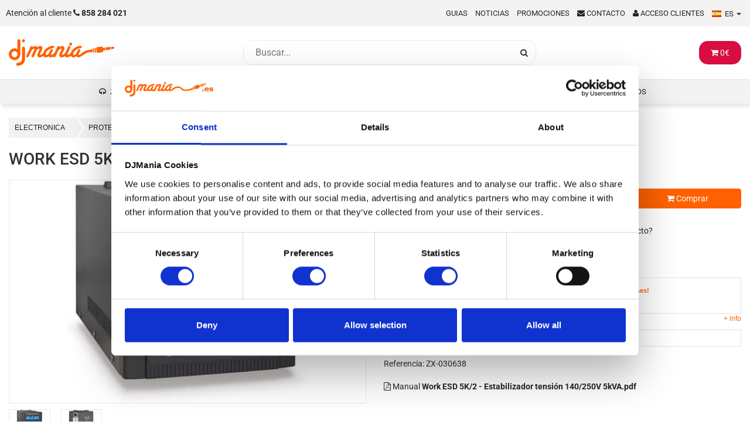

--- FILE ---
content_type: text/html;charset=UTF-8
request_url: https://djmania.es/p/work-esd-5k-2-estabilizador-tensi%C3%B3n-140-250v-5kva
body_size: 13177
content:
<!DOCTYPE html>
<html lang="es">
<head>
    <meta charset="utf-8">
    <meta http-equiv="X-UA-Compatible" content="IE=edge">
    <meta name="viewport" content="width=device-width, initial-scale=1, maximum-scale=1">
    <meta name="theme-color" content="#ff6600"><meta charset="UTF-8">
<meta name="author" content="DJMania.es">
<meta name="description" content="Work ESD 5K 2 - Estabilizador tensión 140 250V 5kVA PARA EVITAR DAÑOS, ENCENDA PRIMERO EL ESTABILIZADOR Y POSTERIORMENTE EL RESTO DE APARATOS PROGRESIVAMEN">
<meta name="keywords" content="iTTi::MetaTags=HASH(0x55ec8ca0af50),58ESD006,ZX-030638,comprar,Work ESD 5K/2 - Estabilizador tensión 140/250V 5kVA">
<meta property="og:image" content="https://media.djmania.net/images/Work_ESD_5K2-Estabilizador_tension_140250V_5kVA.jpg"/><meta property="og:image:height" content="200"/><meta property="og:url" content="https://djmania.es/p/work-esd-5k-2-estabilizador-tensión-140-250v-5kva"/><meta property="og:locale" content="es_ES"/><meta property="og:title" content="Work ESD 5K/2 - Estabilizador tensión 140/250V 5kVA"/><meta property="og:image:width" content="320"/><meta name="twitter:card" content="summary"/><meta name="twitter:url" content="https://djmania.es/p/work-esd-5k-2-estabilizador-tensión-140-250v-5kva" /><meta name="twitter:title" content="Work ESD 5K/2 - Estabilizador tensión 140/250V 5kVA" /><meta name="twitter:description" content=" PARA EVITAR DA&amp;Ntilde;OS, ENCENDA PRIMERO EL ESTABILIZADOR Y POSTERIORMENTE EL RESTO DE APARATOS PROGRESIVAMENTE Conector de alimentacion de entrada 220V-32A No inclu..." /><meta name="twitter:image" content="https://media.djmania.net/images/Work_ESD_5K2-Estabilizador_tension_140250V_5kVA.jpg" />    <title>Work ESD 5K/2 - Estabilizador tensión 140/250V 5kVA - DJMania</title>

    <link rel="dns-prefetch" href="https://fonts.googleapis.com">
    <link rel="dns-prefetch" href="https://media.djmania.net">

    <link rel="stylesheet" href="/assets/css/main.css?rev=012">
    <link rel="stylesheet" href="/assets/css/style-25.css?rev=013">
	    <link href="/assets/css/product.css?rev=2303" rel="stylesheet">
    <script src="/assets/js/jqx.js"></script>
    <script src="/assets/js/swiper-bundle.min.js"></script>

    <link rel="shortcut icon" href="https://djmania.es/favicon.ico" type="image/x-icon">
    <link rel="search" type="application/opensearchdescription+xml" href="/opensearch.xml" title="DJMania" />
    <link rel="canonical" href="https://djmania.es/p/work-esd-5k-2-estabilizador-tensi%c3%b3n-140-250v-5kva" />

    <!-- Google Tag Manager -->
    <script>(function(w,d,s,l,i){w[l]=w[l]||[];w[l].push({'gtm.start':new Date().getTime(),event:'gtm.js'});var f=d.getElementsByTagName(s)[0],j=d.createElement(s),dl=l!='dataLayer'?'&l='+l:'';j.async=true;j.src='https://www.googletagmanager.com/gtm.js?id='+i+dl;f.parentNode.insertBefore(j,f); })(window,document,'script','dataLayer','GTM-WC778KKS');</script>
</head>

<body>

    <div class="upmenu">
	<ul class="pull-left list-inline">
	    <li>
		<p class="telefono">
		    <a title="Atención al cliente" href="tel:+34858284021">
			<span class="hidden-sm hidden-xs">Atención al cliente </span>
			<i class="fa fa-phone"></i>
			<b>858 284 021 </b>
		    </a>
		</p>
	    </li>
	</ul>
	<ul class="pull-right list-inline text-right userlinks">
	    <li class="hidden-sm hidden-xs">
		<a title="Guias" href="/guias">Guias</a>
	    </li>
	    <li class="hidden-sm hidden-xs">
		<a title="Noticias en DJmania" href="/noticias">Noticias</a>
	    </li>
	    <li class="hidden-sm hidden-xs">
		<a title="Promociones DJMania" href="/promociones">Promociones</a>
	    </li>
	    <li>
		<a href="/contacto" title="Contactar con DJMania" rel="nofollow">
		    <i class="fa fa-envelope"></i>
		    <span class="hidden-xs">Contacto</span>
		</a>
	    </li>		<li>
		    <a data-toggle="modal" title="Acceso clientes" href="#modal-login">
			<i class="fa fa-user"></i>
			<span class="hidden-xs">Acceso clientes</span>
		    </a>
		</li>	    <li>
		<div class="input-append btn-group hidden-sm hidden-xs">
		    <a data-toggle="dropdown" href="#">			    <span class="langes">ES </span>
		    </a>
		    <span class="caret"></span>			
			<ul class="dropdown-menu" role="menu" aria-labelledby="dropdownlang">				<li>
				    <a href="https://djmania.es" title="DJMania Tienda DJ" rel="nofollow">
					<span class="langes">ES </span>
				    </a>
				</li>
				<li>
				    <a href="https://djmania.pt" title="DJMania Loja DJ" rel="alternate nofollow" hreflang="pt">
					<span class="langpt">PT </span>
				    </a>
				</li>			</ul>
		</div>
	    </li>
	</ul>
    </div>
    <header class="header_djmania">
	<div class="container collapse navbar-collapse navbar-toogle-search">
	    <div class="header-sep item-group">
		<div class="header-logo hidden-xs">
		    <a href="/" title="DJMania.es - Tienda DJ especialista en Sonido e Iluminacion profesional" itemprop="url">
			<img class="logo" itemprop="logo" src="/assets/img/djmania-small.svg" alt="Logo DJMania">
		    </a>
		</div>
		<div class="header-search">
		    <div id="busquedarapida">
			<form action="/busqueda" method="GET" class="form-inline" id="topsearch" role="search" aria-labelledby="search-label">
			     <label for="kwd" id="search-label" class="sr-only">Buscar...</label>
			    <input class="search_query" id="kwd" name="kwd" value="" placeholder="Buscar..." type="text" autocomplete="off" aria-label="Busqueda">
			    <button type="submit" class="button-search" aria-label="Busqueda"><span>Buscar</span></button>
			</form>
			<div class="overlay"></div>
	       		<div class="container-search">
	       		    <div id="results"></div> 
	       		</div>
    		    </div>
		</div>
		<div class="header-cart hidden-xs">
		    		    <ul class="nav navbar-nav navbar-right mini-cart hidden-xs" id="mini-cart">
			<li class="dropdown">
			    <a href="#" class="dropdown-toggle" data-toggle="dropdown">
				<i class="fa fa-shopping-cart"></i>
				<span id="cart-price">0</span>€
			    </a>
			    <ul class="dropdown-menu mini-cart-modal">
				<div id="content-cesta">
				    <h3>
					<i class="fa fa-shopping-cart"></i> Contenido de tu <b>cesta</b>				    </h3>
				    <table class="mini-cart-sumary" id="cesta-tabla"><tr>
  <th>&nbsp;</th>
  <th>Total </th>
  <th class="total"><span class="mini-cart-price pull-right" id="total-mini-cart">0€ </span></th>
  <th> </th>
</tr>
				    </table>
				    <div class="btns">
					<a href="/cesta" title="Ver cesta" class="btn btn-primary btn-sm btn-cesta" rel="nofollow">
					    <i class="fa fa-shopping-cart"></i> Ver cesta					</a>
					<a href="/pedido" title="Ralizar pedido" class="btn btn-warning pull-right btn-sm btn-cesta" rel="nofollow">
					    <i class="fa fa-share-square-o"></i> Comprar					</a>
				    </div>
				</div>
			    </ul>
			</li>
		    </ul>
		    		</div>
	    </div>
	</div>
	<section id="top_menu" class="top_menu">
	    <nav class="navbar navbar-djmaniaup yamm container" role="navigation">
		<div class="navbar-header hidden-md hidden-lg hidden-sm item-group">
		    <div class="menu-mobile">
			<button type="button" data-toggle="collapse" data-target=".navbar-ex1-collapse" aria-label="Menú de navegación" aria-expanded="false">
			    <i class="fa fa-bars"></i>
			</button>
		    </div>
		    <div class="toogle-search-mobile">
			<button type="button" data-toggle="collapse" data-target=".navbar-toogle-search">
			    <i class="fa fa-search"></i>
			</button>
		    </div>
		    
		    <div class="header-logo logo-mobile">
			<a href="/" title="DJMania.es - Tienda DJ especialista en Sonido e Iluminacion profesional" itemprop="url">
			    <img class="logo" itemprop="logo" src="/assets/img/djmania-small.svg" alt="Logo DJMania">
			</a>
		    </div>
		    
		    <div id="mobile-cart">
			<a href="#" class="dropdown-toggle cesta-movil" data-toggle="dropdown">
			    <i class="fa fa-shopping-cart"></i>
			</a>
			<ul class="dropdown-menu mini-cart-modal">
			    <div id="mobile-content-cesta">
				<h3>
				    <i class="fa fa-shopping-cart"></i> Contenido de tu <b>cesta</b>				</h3>
				<table class="mini-cart-sumary" id="mobile-cesta-tabla"><tr>
  <th>&nbsp;</th>
  <th>Total </th>
  <th class="total"><span class="mini-cart-price pull-right" id="total-mini-cart">0€ </span></th>
  <th> </th>
</tr>
				</table>
				<div class="btns">
				    <a href="/cesta" title="Ver cesta" class="btn btn-primary btn-sm btn-cesta" rel="nofollow">
					<i class="fa fa-shopping-cart"></i> Ver cesta
				    </a>
				    <a href="/pedido" title="Ralizar pedido" class="btn btn-warning pull-right btn-sm btn-cesta" rel="nofollow">
					<i class="fa fa-share-square-o"></i> Comprar
				    </a>
				</div>
			    </div>
			</ul>
		    </div>
		</div>
		<div class="collapse navbar-collapse navbar-ex1-collapse navbar-centered">
		    <ul class="nav navbar-nav nav-categorias">			    <li class="dropdown yamm-fw">
				<a class="dropdown-mega dropdown-toggle icon-cat cat-104" href="#" data-toggle="dropdown" var="104">ZONA DJ</a>
				<ul class="dropdown-menu">
				    <li>
					<div class="yamm-content">
					    <div id="mmenu-104"></div>
					</div>
				    </li>
				</ul>
			    </li>			    <li class="dropdown yamm-fw">
				<a class="dropdown-mega dropdown-toggle icon-cat cat-63" href="#" data-toggle="dropdown" var="63">SONIDO</a>
				<ul class="dropdown-menu">
				    <li>
					<div class="yamm-content">
					    <div id="mmenu-63"></div>
					</div>
				    </li>
				</ul>
			    </li>			    <li class="dropdown yamm-fw">
				<a class="dropdown-mega dropdown-toggle icon-cat cat-21" href="#" data-toggle="dropdown" var="21">ILUMINACIÓN</a>
				<ul class="dropdown-menu">
				    <li>
					<div class="yamm-content">
					    <div id="mmenu-21"></div>
					</div>
				    </li>
				</ul>
			    </li>			    <li class="dropdown yamm-fw">
				<a class="dropdown-mega dropdown-toggle icon-cat cat-91" href="#" data-toggle="dropdown" var="91">MATERIAL ESTUDIO</a>
				<ul class="dropdown-menu">
				    <li>
					<div class="yamm-content">
					    <div id="mmenu-91"></div>
					</div>
				    </li>
				</ul>
			    </li>			    <li class="dropdown yamm-fw">
				<a class="dropdown-mega dropdown-toggle icon-cat cat-109" href="#" data-toggle="dropdown" var="109">CABLES / CONEXIONES</a>
				<ul class="dropdown-menu">
				    <li>
					<div class="yamm-content">
					    <div id="mmenu-109"></div>
					</div>
				    </li>
				</ul>
			    </li>			    <li class="dropdown yamm-fw">
				<a class="dropdown-mega dropdown-toggle icon-cat cat-44" href="#" data-toggle="dropdown" var="44">SOPORTES</a>
				<ul class="dropdown-menu">
				    <li>
					<div class="yamm-content">
					    <div id="mmenu-44"></div>
					</div>
				    </li>
				</ul>
			    </li>			    <li class="dropdown yamm-fw">
				<a class="dropdown-mega dropdown-toggle icon-cat cat-69" href="#" data-toggle="dropdown" var="69">IMAGEN</a>
				<ul class="dropdown-menu">
				    <li>
					<div class="yamm-content">
					    <div id="mmenu-69"></div>
					</div>
				    </li>
				</ul>
			    </li>			    <li class="dropdown yamm-fw">
				<a class="dropdown-mega dropdown-toggle icon-cat cat-162" href="#" data-toggle="dropdown" var="162">INSTRUMENTOS</a>
				<ul class="dropdown-menu">
				    <li>
					<div class="yamm-content">
					    <div id="mmenu-162"></div>
					</div>
				    </li>
				</ul>
			    </li>		    </ul>     
		</div>
	    </nav>
	</section>
    </header>
    
    <aside class="notifications">	    <div class="alert alert-warning hidden" id="topmessage">
		<button type="button" class="close" data-dismiss="alert" aria-hidden="true" id="closetopmessage">&#10005;</button>
		<i class="fa fa-bell" aria-hidden="true"></i> <strong>¡Envio gratis desde 149€ península!</strong>
	    </div>
	        </aside>
<div class="container" id="container-main"><div id="breadcrumb" class="breadcrumb-alternative">
  <div class="container">
    <div class="row">
        <ul class="bread-crumb" itemscope itemtype="http://schema.org/BreadcrumbList" >        <!-- <li><a href="https://djmania.es/"><i class="fa fa-home"></i></a></li> -->        <li itemprop="itemListElement" itemscope itemtype="http://schema.org/ListItem">
        <a href="/c/electronica" title="ELECTRONICA" itemprop="item">
	 <span itemprop="name">ELECTRONICA</span>
	</a>
        <meta itemprop="position" content="1" />
        </li>        <li itemprop="itemListElement" itemscope itemtype="http://schema.org/ListItem">
        <a href="/c/electronica/protección-de-tensión" title="PROTECCIÓN DE TENSIÓN" itemprop="item">
	 <span itemprop="name">PROTECCIÓN DE TENSIÓN</span>
	</a>
        <meta itemprop="position" content="2" />
        </li>        <li><a href="#">WORK ESD 5K/2 - ESTABILIZADOR TENSIÓN 140/250V 5KVA</a></li>        </ul>          
  </div>
  </div>
</div><div class="row"> <section class="col-md-12 product"><div class="row">
    <div class="col-xs-12 info-title">
	<h1 itemprop="name" class="separa">Work ESD 5K/2 - Estabilizador tensión 140/250V 5kVA</h1>    </div>
    <div class="col-md-6 col-sm-6 col-xs-12 gallery pull-left">	<div id="links">
	    <div class="product-gallery">		<div class="main-gallery">
		    <img class="img img-100" id="imagen_pro" itemprop="image" data-urlimg="https://media.djmania.net/images/extra/Work_ESD_5K2-Estabilizador_tension_140250V_5kVA.jpg" src="https://media.djmania.net/i/9/6/7/640x400/Work_ESD_5K2-Estabilizador_tension_140250V_5kVA.webp" alt="Work ESD 5K/2 - Estabilizador tensión 140/250V 5kVA" />
		</div>		    <ul class="thumbs list-inline">			    <li><img class="img" itemprop="image" src="https://media.djmania.net/i/9/6/7/640x400/Work_ESD_5K2-Estabilizador_tension_140250V_5kVA.webp" alt="Imagenes de Work ESD 5K/2 - Estabilizador tensión 140/250V 5kVA" onMouseOver="miniatura('Work_ESD_5K2-Estabilizador_tension_140250V_5kVA.jpg','https://media.djmania.net/i/9/6/7/640x400/Work_ESD_5K2-Estabilizador_tension_140250V_5kVA.webp')" data-urlimg="https://media.djmania.net/images/extra/Work_ESD_5K2-Estabilizador_tension_140250V_5kVA.jpg"  alt="Work ESD 5K/2 - Estabilizador tensión 140/250V 5kVA" /></li>			    <li><img class="img" itemprop="image" src="https://media.djmania.net/i/9/6/7/640x400/Work_ESD_5K2-Estabilizador_tension_140250V_5kVA_2.webp" alt="Imagenes de Work ESD 5K/2 - Estabilizador tensión 140/250V 5kVA" onMouseOver="miniatura('Work_ESD_5K2-Estabilizador_tension_140250V_5kVA_2.jpg','https://media.djmania.net/i/9/6/7/640x400/Work_ESD_5K2-Estabilizador_tension_140250V_5kVA_2.webp')" data-urlimg="https://media.djmania.net/images/extra/Work_ESD_5K2-Estabilizador_tension_140250V_5kVA_2.jpg"  alt="Work ESD 5K/2 - Estabilizador tensión 140/250V 5kVA" /></li>		    </ul>	    </div>
	</div>
    </div>

    <div class="col-md-6 col-sm-6 col-xs-12">  
	<div class="row">
	    <div class="col-xs-6">		    <div class="prices box">			    <div itemprop="offerDetails">
				<span itemprop="price" class="price preciord">319<span itemprop="priceCurrency" content="EUR">€</span></span>	    </span>
	    <span class="oldprice">435.60 €</span> 
	    <span class="preciord">IVA INCLUÍDO</span>
	    </span>
			    </div>		    </div>
		    	      <span itemprop="availability" content="in_stock" /> </span>	    </div>
      	    
	    <div class="col-xs-12 col-sm-6 add_product">		    <div class="row">
	  		<div class="col-xs-3 col-sm-4"><input type="text" class="form-control" id="cess_add_qty" value="1" size="1" name="cqty" aria-label="Cantidad"></div>
	  		<div class="col-xs-9 col-sm-8"><button class="btn btn-primary btn-block btn-comprar" data-var="p37769"><i class="fa fa-shopping-cart"></i> Comprar</button></div>	      
		    </div>	 	    </div>
	</div>
	
	<div class="row aviability">
	    <div class="col-md-4">		    <a data-toggle="modal" href="/pro/status/ZX-030638" data-target="#myModal" rel="nofollow"><span style="color:#15803D;font-weight: bold; font-size:13px; height: 40px; display:block; overflow: hidden;">Disponibilidad inmediata</span></a>		
	    </div>
	    
      <div class="col-md-8"></div>
      <div class="col-md-8"><p><a href="#form_consulta-producto">¿Tienes alguna duda sobre el producto?</a></p></div>
          <div style="text-align:center" class="col-md-12">          </div>
  </div>  <div id="financiacion">
  <em>Financiación a 3, 6 y 12 meses</em> <a style="color:#ff6100" data-toggle="collapse" href="#cuota">(OCULTAR)</a>
  </div>
<div class="collapse in" id="cuota">
 <div style="margin-top:10px;margin-bottom:15px" id="eCalculadoraCetelemDiv"></div>
</div>
<p class="separa" itemprop="identifier" content="mpn:ZX-030638">Referencia: ZX-030638</p><p class="manual separa"><a href="//media.djmania.net/manuales/pdf/Manual_Work_ESD_5K2_-_Estabilizador_tensión_140250V_5kVA.pdf" title="Manual Work ESD 5K/2 - Estabilizador tensión 140/250V 5kVA"><i class="fa fa-file-pdf-o"></i> Manual <strong>Work ESD 5K/2 - Estabilizador tensión 140/250V 5kVA.pdf</strong></a></p></div>
<br><!-- </div> <!-- cierra accordeon -->
<div class="col-xs-12 separa">
    <div class="addthis_native_toolbox hidden-xs hidden-sm"></div>
    <ul class="list-inline detalles">	    <li><a data-toggle="modal" data-target="#modal-reviews" href="#modal-reviews" title="Reviews">Valora este producto</a></li> 	
	<!-- <li><a href="#modal-alertas_producto" data-target="#modal-alertas_producto" title="Activar alertas: Work ESD 5K/2 - Estabilizador tensión 140/250V 5kVA" data-toggle="modal" data-placement="bottom"> <i class="fa fa-bell"></i> ACTIVAR ALERTAS </a></li> %] -->
	<!-- <li><a href="#modal-consulta_producto" rel="nofollow" data-target="#modal-consulta_producto" title="Consulta sobre el producto" data-toggle="modal" data-placement="bottom"> <i class="fa fa-comment"></i> FAQ</a></li> -->
	<li><a href="/f/work-pro" title="Ver Work Pro" data-toggle="tooltip" data-placement="bottom">
	    <i class="fa fa-caret-right"></i> 
	    <span itemprop="brand" content="Work Pro"></span>
	    <img src="//media.djmania.net/marcas/1828.png" alt="Work Pro" original-title="Work Pro"/></a></li>
	<li><a href="/cf/electronica/protección-de-tensión/work-pro" title="Productos de Work Pro En la misma categoría" data-toggle="tooltip" data-placement="bottom">
	    <i class="fa fa-caret-right"></i> En la misma categoría</a></li>
	<li><i class="fa fa-caret-right"></i> <a data-toggle="modal" data-target="#modal-mas_barato" href="#modal-mas_barato" title="Mas barato">¿Lo ha visto m&aacute;s barato?</a></li> 
    </ul>
</div>

<div class="col-xs-12 separa">
    <div role="tabpanel">
	<!-- Nav tabs -->
	<div role="tablist" aria-label="Navegación">
	    <ul class="nav nav-tabs nav-destacado" role="tablist">
		<li role="presentation" class="active">
		    <a href="#tab-description" id="tab-description-label" aria-controls="tab-description" role="tab" aria-selected="true" data-toggle="tab">
			<i class="fa fa-info-circle"></i> Características</a></li>				    <li role="presentation">
			<a href="#tab-accesorios" id="tab-accesorios-label" aria-controls="tab-accesorios" role="tab" aria-selected="false" data-toggle="tab">
			    <i class="fa fa-cogs"></i> Accesorios			</a>
		    </li>	    </ul>
	</div>
	<!-- Tab panes -->
	<div class="tab-content">	    <section role="tabpanel" class="tab-pane active tabpanel-destacado  en2col " id="tab-description" aria-labelledby="tab-description-label" itemprop="description"><p>
	<span style="color: rgb(255, 0, 0); font-family: Roboto, sans-serif; font-size: 14px;">PARA EVITAR DA&Ntilde;OS, ENCENDA PRIMERO EL ESTABILIZADOR Y POSTERIORMENTE EL RESTO DE APARATOS PROGRESIVAMENTE</span></p>
<ul style="box-sizing: border-box; margin-top: 0px; margin-bottom: 10px; color: rgb(51, 51, 51); font-family: Roboto, sans-serif; font-size: 14px;">
	<li style="box-sizing: border-box;">
		Conector de alimentacion de entrada<span style="box-sizing: border-box;">&nbsp;&nbsp;<a href="https://djmania.es/p/mark-ca-815"><span style="color:#ff0000;">220V-32A</span></a></span>&nbsp; No incluido</li>
</ul>
<p>
	<strong>Work ESD 5 K/2</strong> mantiene una alimentaci&oacute;n de salida constante, siempre que la tensi&oacute;n de entrada oscile en un margen de 140 a 250 V, pudiendo conectar una carga fija de 22 A. Este regulador de tensi&oacute;n consta de asas para un f&aacute;cil transporte. La necesidad de mantener una alimentaci&oacute;n de red estable, sobre todo para equipos cuyo rendimiento depende de dicho valor, convierte este regulador en un valioso dispositivo auxiliar a la hora de alimentar mezcladores, dispositivos de efecto, etc.<br />
	<br />
	Un retardo de encendido ajustable de 3 &oacute; 6 segundos evita la presencia de ruidos parasitarios procedentes del interruptor de red. Incluye protecci&oacute;n ante un nivel de tensi&oacute;n de entrada elevado (<strong>255V</strong>), sobre-temperatura, y exceso de corriente de salida (<strong>23A</strong>). Al suceder cualquiera de estas circunstancias, la unidad se apaga autom&aacute;ticamente y emite una se&ntilde;al ac&uacute;stica as&iacute; como un mensaje en el display. Por &uacute;ltimo, un conmutador permite ajusta la tensi&oacute;n de salida entre un 1% y un 3%.<br />
	<br />
	El display incorporado (de gran luminosidad) permite leer, gracias al tama&ntilde;o de sus d&iacute;gitos, todas las condiciones de funcionamiento de la unidad, tanto la tensi&oacute;n de entrada, salida como corriente.</p>
<ul>
	<li>
		Alimentaci&oacute;n: 140V ~ 250V AC</li>
	<li>
		Carga m&aacute;xima acoplada: 22 A</li>
	<li>
		Corriente m&aacute;xima de salida: 23 A</li>
	<li>
		Retardo conmutable: 3 &oacute; 6 segundos</li>
	<li>
		Precisi&oacute;n de tensi&oacute;n de salida, conmutable: 1%. 3%</li>
	<li>
		Conector de alimentacion&nbsp; de entrada<span style="color:#ff0000;"> </span><a href="https://djmania.es/p/mark-ca-815"><span style="color:#ff0000;">220V32A</span></a>&nbsp;No incluido</li>
	<li>
		Conexiones de Salida 220V16A(No incluido) o&nbsp;<a href="https://djmania.es/p/mark-ca-810"><span style="color:#ff0000;">220V32A</span></a>&nbsp; (No incluido)</li>
	<li>
		Sobre-temperatura (95&deg; C)</li>
	<li>
		Nivel elevado de entrada (255 V)</li>
	<li>
		Nivel de corriente elevada (23 A)</li>
	<li>
		Dimensiones (An x Al x Pr): 230 x 220 x 370 mm</li>
	<li>
		Peso: 16.3 kg</li>
</ul>
<br/><p class="seobuy">Comprar&nbsp;Work ESD 5K/2 - Estabilizador tensión 140/250V 5kVA</p></section>
    	    	    	    <section role="tabpanel" class="tab-pane tabpanel-destacado" id="tab-accesorios" aria-labelledby="tab-accesorios-label" aria-hidden="true">	      <div class="carusel-productos">
		<div class="row">
		  <div class="col-md-9"><h3>Accesorio</h3></div>		</div>
		
		<div id="carousel-accesorios-1" class="carousel slide">
		  <div class="carousel-inner">		    <div class="item  active ">		      <div class="col-sm-3">
			<div class="elemento-carousel">
			    <a href="/p/mark-ca-815" title="Mark CA 815 32A">
				<img src="//media.djmania.net/images/Mark_CA_815.jpg" alt="Mark CA 815 32A" class="img-responsive" loading="lazy">
			    </a>
			    <h3><a href="/p/mark-ca-815" title="Mark CA 815 32A">Mark CA 815 32A</a></h3>
			    <img loading="lazy" src="//media.djmania.net/marcas/831.png" class="img-responsive">
			    <span class="price">8.95 €</span>
			</div>
		      </div>		    </div>		  </div>
		</div>
	      </div>				      <div class="carusel-productos">
		<div class="row">
		  <div class="col-md-9"><h3>Repuestos</h3></div>		</div>
		
		<div id="carousel-accesorios-2" class="carousel slide">
		  <div class="carousel-inner">		    <div class="item  active ">		      <div class="col-sm-3">
			<div class="elemento-carousel">
			    <a href="/p/mark-ca-810" title="Mark CA 810 32A">
				<img src="//media.djmania.net/images/Mark_CA_810.jpg" alt="Mark CA 810 32A" class="img-responsive" loading="lazy">
			    </a>
			    <h3><a href="/p/mark-ca-810" title="Mark CA 810 32A">Mark CA 810 32A</a></h3>
			    <img loading="lazy" src="//media.djmania.net/marcas/831.png" class="img-responsive">
			    <span class="price">9.78 €</span>
			</div>
		      </div>		    </div>		  </div>
		</div>
	      </div>				      <div class="carusel-productos">
		<div class="row">
		  <div class="col-md-9"><h3>Similar</h3></div>		</div>
		
		<div id="carousel-accesorios-3" class="carousel slide">
		  <div class="carousel-inner">		    <div class="item  active ">		      <div class="col-sm-3">
			<div class="elemento-carousel">
			    <a href="/p/work-est-519-2-estabilizador-tensión-140-250v-5kva-rack-19" title="Work EST 519/2 - Estabilizador tensión 140/250V 5kVA - Rack 19"">
				<img src="//media.djmania.net/images/ChXIcgsE75Z.jpg" alt="Work EST 519/2 - Estabilizador tensión 140/250V 5kVA - Rack 19&quot;" class="img-responsive" loading="lazy">
			    </a>
			    <h3><a href="/p/work-est-519-2-estabilizador-tensión-140-250v-5kva-rack-19" title="Work EST 519/2 - Estabilizador tensión 140/250V 5kVA - Rack 19"">Work EST 519/2 - Estabilizador tensión 140/250V 5kVA - Rack 19"</a></h3>
			    <img loading="lazy" src="//media.djmania.net/marcas/1828.png" class="img-responsive">
			    <span class="price">419.00 €</span>
			</div>
		      </div>		    </div>		  </div>
		</div>
	      </div>				      
	    </section>	    	</div>
    </div>
</div>

</div>


<h2 class="encabeza2"><span class="encabeza2-naranja">Productos Destacados</span></h2>
<br>
<div class="swiper carper" id="box-estrella">
 <div class="swiper-wrapper">      <div class="swiper-slide swiper-product">
          <div class="swiper-product-imgc">
          <a href="/p/eurolite-sap-512-mk2-standalone-player" title="Eurolite SAP-512 MK2 Reproductor independiente DMX"><img loading="lazy" alt="Eurolite SAP-512 MK2 Reproductor independiente DMX" src="https://media.djmania.net/i/7/3/9/320x200/EUROLITE_SAP-512_MK2_Reproductor_independiente_DMX.webp" width="320" height="200"></a>
          </div>
          <h3><a href="/p/eurolite-sap-512-mk2-standalone-player" title="Eurolite SAP-512 MK2 Reproductor independiente DMX">Eurolite SAP-512 MK2 Reproductor independiente DMX</a></h3>
	  <div class="hidden-xs"><img class="swiper-brand" loading="lazy" alt="" src="https://media.djmania.net/marcas/53.png"></div>
          <span class="swiper-price">279.81 €</span>
          </div>      <div class="swiper-slide swiper-product">
          <div class="swiper-product-imgc">
          <a href="/p/omnitronic-cable-adaptador-xlr-a-2-xlr-15-m" title="Omnitronic Cable adaptador XLR a 2 XLR 1,5 m"><img loading="lazy" alt="Omnitronic Cable adaptador XLR a 2 XLR 1,5 m" src="https://media.djmania.net/i/8/3/2/320x200/Omnitronic_Cable_adaptador_XLR_a_2_XLR_15_m.webp" width="320" height="200"></a>
          </div>
          <h3><a href="/p/omnitronic-cable-adaptador-xlr-a-2-xlr-15-m" title="Omnitronic Cable adaptador XLR a 2 XLR 1,5 m">Omnitronic Cable adaptador XLR a 2 XLR 1,5 m</a></h3>
	  <div class="hidden-xs"><img class="swiper-brand" loading="lazy" alt="" src="https://media.djmania.net/marcas/117.png"></div>
          <span class="swiper-price">6.85 €</span>
          </div>      <div class="swiper-slide swiper-product">
          <div class="swiper-product-imgc">
          <a href="/p/mark-ca-810" title="Mark CA 810 32A"><img loading="lazy" alt="Mark CA 810 32A" src="https://media.djmania.net/i/8/5/5/320x200/Mark_CA_810.webp" width="320" height="200"></a>
          </div>
          <h3><a href="/p/mark-ca-810" title="Mark CA 810 32A">Mark CA 810 32A</a></h3>
	  <div class="hidden-xs"><img class="swiper-brand" loading="lazy" alt="" src="https://media.djmania.net/marcas/831.png"></div>
          <span class="swiper-price">9.78 €</span>
          </div>      <div class="swiper-slide swiper-product">
          <div class="swiper-product-imgc">
          <a href="/p/mark-ca-815" title="Mark CA 815 32A"><img loading="lazy" alt="Mark CA 815 32A" src="https://media.djmania.net/i/7/5/5/320x200/Mark_CA_815.webp" width="320" height="200"></a>
          </div>
          <h3><a href="/p/mark-ca-815" title="Mark CA 815 32A">Mark CA 815 32A</a></h3>
	  <div class="hidden-xs"><img class="swiper-brand" loading="lazy" alt="" src="https://media.djmania.net/marcas/831.png"></div>
          <span class="swiper-price">8.95 €</span>
          </div>      <div class="swiper-slide swiper-product">
          <div class="swiper-product-imgc">
          <a href="/p/adam-hall-hardware-x-318787" title="Adam Hall Hardware X 318787"><img loading="lazy" alt="Adam Hall Hardware X 318787" src="https://media.djmania.net/i/2/1/2/320x200/adam-hall-hardware-x-3187871.webp" width="320" height="200"></a>
          </div>
          <h3><a href="/p/adam-hall-hardware-x-318787" title="Adam Hall Hardware X 318787">Adam Hall Hardware X 318787</a></h3>
	  <div class="hidden-xs"><img class="swiper-brand" loading="lazy" alt="" src="https://media.djmania.net/marcas/300.png"></div>
          <span class="swiper-price">1.95 €</span>
          </div>      <div class="swiper-slide swiper-product">
          <div class="swiper-product-imgc">
          <a href="/p/ibiza-sound-ss01b-mini" title="Ibiza Sound SS01B Mini"><img loading="lazy" alt="Ibiza Sound SS01B Mini" src="https://media.djmania.net/i/2/8/7/320x200/Ibiza_Sound_SS01B_Mini.webp" width="320" height="200"></a>
          </div>
          <h3><a href="/p/ibiza-sound-ss01b-mini" title="Ibiza Sound SS01B Mini">Ibiza Sound SS01B Mini</a></h3>
	  <div class="hidden-xs"><img class="swiper-brand" loading="lazy" alt="" src="https://media.djmania.net/marcas/614.png"></div>
          <span class="swiper-price">39 €</span>
          </div>      <div class="swiper-slide swiper-product">
          <div class="swiper-product-imgc">
          <a href="/p/yellow-cables-ecop060cd-6-juego-de-6-cables-patch-60-cm-jack-mono-a-jack-mono-acodado" title="Yellow Cables ECOP060CD-6 - Juego de 6 cables patch 60 cm Jack Mono a Jack Mono acodado"><img loading="lazy" alt="Yellow Cables ECOP060CD-6 - Juego de 6 cables patch 60 cm Jack Mono a Jack Mono acodado" src="https://media.djmania.net/i/9/8/5/320x200/RPsJgCRMAm_.webp" width="320" height="200"></a>
          </div>
          <h3><a href="/p/yellow-cables-ecop060cd-6-juego-de-6-cables-patch-60-cm-jack-mono-a-jack-mono-acodado" title="Yellow Cables ECOP060CD-6 - Juego de 6 cables patch 60 cm Jack Mono a Jack Mono acodado">Yellow Cables ECOP060CD-6 - Juego de 6 cables patch 60 cm Jack Mono a Jack Mono acodado</a></h3>
	  <div class="hidden-xs"><img class="swiper-brand" loading="lazy" alt="" src="https://media.djmania.net/marcas/1072.png"></div>
          <span class="swiper-price">10.90 €</span>
          </div>      <div class="swiper-slide swiper-product">
          <div class="swiper-product-imgc">
          <a href="/p/base-de-enchufes-de-6-tomas-con-interruptor" title="Base de enchufes de 6 tomas con interruptor"><img loading="lazy" alt="Base de enchufes de 6 tomas con interruptor" src="https://media.djmania.net/i/6/6/3/320x200/Adam-Hall-8747S61.webp" width="320" height="200"></a>
          </div>
          <h3><a href="/p/base-de-enchufes-de-6-tomas-con-interruptor" title="Base de enchufes de 6 tomas con interruptor">Base de enchufes de 6 tomas con interruptor</a></h3>
	  <div class="hidden-xs"><img class="swiper-brand" loading="lazy" alt="" src="https://media.djmania.net/marcas/300.png"></div>
          <span class="swiper-price">5.99 €</span>
          </div>      <div class="swiper-slide swiper-product">
          <div class="swiper-product-imgc">
          <a href="/p/conjunto-microfonos-karaoke-dm120-set-de-5-microfonos-colores-varios" title="Conjunto micrófonos Karaoke DM120 - SET de 5 micrófonos colores varios"><img loading="lazy" alt="Conjunto micrófonos Karaoke DM120 - SET de 5 micrófonos colores varios" src="https://media.djmania.net/i/3/3/0/320x200/XNd_uuuHYoh.webp" width="320" height="200"></a>
          </div>
          <h3><a href="/p/conjunto-microfonos-karaoke-dm120-set-de-5-microfonos-colores-varios" title="Conjunto micrófonos Karaoke DM120 - SET de 5 micrófonos colores varios">Conjunto micrófonos Karaoke DM120 - SET de 5 micrófonos colores varios</a></h3>
	  <div class="hidden-xs"><img class="swiper-brand" loading="lazy" alt="" src="https://media.djmania.net/marcas/1100.png"></div>
          <span class="swiper-price">33 €</span>
          </div>      <div class="swiper-slide swiper-product">
          <div class="swiper-product-imgc">
          <a href="/p/bubm-dsk-l" title="BuBm DSK-L"><img loading="lazy" alt="BuBm DSK-L" src="https://media.djmania.net/i/9/8/4/320x200/BuBm_DSK-L_4.webp" width="320" height="200"></a>
          </div>
          <h3><a href="/p/bubm-dsk-l" title="BuBm DSK-L">BuBm DSK-L</a></h3>
	  <div class="hidden-xs"><img class="swiper-brand" loading="lazy" alt="" src="https://media.djmania.net/marcas/1165.png"></div>
          <span class="swiper-price">15.90 €</span>
          </div>      <div class="swiper-slide swiper-product">
          <div class="swiper-product-imgc">
          <a href="/p/behringer-qx602mp3" title="Behringer QX602MP3"><img loading="lazy" alt="Behringer QX602MP3" src="https://media.djmania.net/i/6/6/8/320x200/Behringer_QX602MP3_2.webp" width="320" height="200"></a>
          </div>
          <h3><a href="/p/behringer-qx602mp3" title="Behringer QX602MP3">Behringer QX602MP3</a></h3>
	  <div class="hidden-xs"><img class="swiper-brand" loading="lazy" alt="" src="https://media.djmania.net/marcas/32.png"></div>
          <span class="swiper-price">115 €</span>
          </div>      <div class="swiper-slide swiper-product">
          <div class="swiper-product-imgc">
          <a href="/p/gravity-sacc-35-b-pinzas-sujetacable-para-soportes-de-altavoz-de-35-mm" title="Gravity SACC 35 B - Pinzas sujetacable para soportes de altavoz de 35 mm"><img loading="lazy" alt="Gravity SACC 35 B - Pinzas sujetacable para soportes de altavoz de 35 mm" src="https://media.djmania.net/i/1/4/6/320x200/Gravity-Stands-GSACC35B1.webp" width="320" height="200"></a>
          </div>
          <h3><a href="/p/gravity-sacc-35-b-pinzas-sujetacable-para-soportes-de-altavoz-de-35-mm" title="Gravity SACC 35 B - Pinzas sujetacable para soportes de altavoz de 35 mm">Gravity SACC 35 B - Pinzas sujetacable para soportes de altavoz de 35 mm</a></h3>
	  <div class="hidden-xs"><img class="swiper-brand" loading="lazy" alt="" src="https://media.djmania.net/marcas/902.png"></div>
          <span class="swiper-price">3.11 €</span>
          </div>    </div>
<div class="swiper-scrollbar carper-scrollbar"></div>
</div><script defer>
    var swiper = new Swiper("#box-estrella", {
      slidesPerView: 5,
      spaceBetween: 20,
          speed: 600,
      autoplay: {
        delay: 2000,
        disableOnInteraction: false,      
      },
      scrollbar: {
        el: ".swiper-scrollbar",
        hide: true,
        dragSize: 200,
        draggable: true,
      },
    });
  </script>  
<br>
<form id="form_consulta-producto" name="form_consulta-producto" action="#" method="post" role="form">
  <legend><i style="color:#ff6100" class="fa fa-question-circle"></i> ¿Tienes alguna duda sobre el producto?</legend> 
  <div class="form-group row">
    <label class="control-label col-md-5" for="nombrecesta">Correo electronico</label>
    <div class="col-md-7">      <input class="form-control" type="email" name="email" placeholder="Correo electronico">      <input type="hidden" name="referencia" value="37769">
    </div>
  </div>
  <div class="form-group row">
    <label class="control-label col-md-5" for="consulta">Consulta</label>
    <div class="col-md-7">
      <textarea class="form-control" rows="4" name="consulta" aria-label="Consulta"></textarea>
    </div>
  </div>
  <div class="form-group row">
    <div class="col-md-12 text-right">
      <a href="#" id="gconsulta" class="btn btn-primary btn-sm"> Enviar</a>
    </div>
  </div>
</form>
<div class="modal fade" id="modal-reviews">
    <div class="modal-dialog">
	<div class="modal-content">
	    <div class="modal-header">
		<button type="button" class="close" data-dismiss="modal"><span aria-hidden="true">&times;</span><span class="sr-only">Cerrar</span></button>
		<h4 class="modal-title"><i class="fa fa-pencil"></i> Escribe tu opinión de Work ESD 5K/2 - Estabilizador tensión 140/250V 5kVA</h4>
	    </div>
	    <div class="modal-body">
		<form class="form-horizontal" role="form" id="form-modal-reviews">
		    <input type="hidden" name="producto" value="ZX-030638">
		    <div class="form-group">
			<label class="col-xs-9 control-label">Puntuación</label>
			<div class="col-xs-3">
			    <select class="form-control" name="valor">
				<option>1</option>
				<option>2</option>
				<option>3</option>
				<option>4</option>
				<option>5</option>
			    </select>
			</div>
		    </div>
		    <div class="form-group">
			<label for="inputPassword" class="col-xs-12">Comentario</label>
			<div class="col-xs-12">
			    <textarea class="form-control" rows="5" name="opinion"></textarea>
			</div>
			<div class="col-xs-12">
			    <p></p>
			    <p>Por favor, usa un lenguaje apropiado. Ten en cuenta que tu opinión sobre este artículo puede influir en la compra de otros usuarios, así que te agradeceríamos que fueras lo más objetivo posible ;)</p>
			</div>
		    </div>
		</form>
	    </div>
	    <div class="modal-footer">
		<button type="button" class="btn btn-default" data-dismiss="modal">Cerrar</button>
		<button type="button" class="btn btn-primary" data-dismiss="modal" id="submit-modal-reviews">Enviar</button>
	    </div>
	</div><!-- /.modal-content -->
    </div><!-- /.modal-dialog -->
</div><!-- /.modal -->
<div class="modal fade" id="modal-mas_barato">
    <div class="modal-dialog">
	<div class="modal-content">
	    <div class="modal-header modalhead">
		<button type="button" class="close" data-dismiss="modal"><span aria-hidden="true">&times;</span><span class="sr-only">Cerrar</span></button>
		<h4 class="modal-title"><i class="fa fa-eye"></i> ¿Ha visto <span style="color:#ff6100">Work ESD 5K/2 - Estabilizador tensión 140/250V 5kVA</span> m&aacute;s barato?</h4>
	    </div>
	    <div class="modal-body">
		<div class="row">
		
		<div class="col-sm-4">
		<img class="img-responsive"  src="//media.djmania.net/images/Work_ESD_5K2-Estabilizador_tension_140250V_5kVA.jpg" alt="Imagenes de Work ESD 5K/2 - Estabilizador tensión 140/250V 5kVA">
		</div>
		
		<div class="col-sm-8">
		<div class="form-group row">
		    <label class="control-label col-md-4" for="mb_nombre">Su nombre</label>
		    <div class="col-md-8">
			<input class="form-control" id="mb_nombre" name="nombre" required="" type="text">
		</div>
		</div>
		
		<div class="form-group row">
		    <label class="control-label col-md-4" for="mb_email">Su email</label>
		    <div class="col-md-8">
			<input class="form-control" id="mb_email" name="email" required="" type="text">
		</div>
		</div>
		
		<div class="form-group row">
		    <label class="control-label col-md-4" for="mb_link">Web donde lo vi&oacute;</label>
		    <div class="col-md-8">
			<input class="form-control" id="mb_link" name="link" required="" type="text">
		</div>
		</div>
		
		
		<div class="form-group row">
		    <label class="control-label col-md-4" for="mb_precio">Precio en esa web</label>
		    <div class="col-md-8">
			<input class="form-control" id="mb_precio" name="precio" required="" type="text">
		</div>
		</div>
		
		</div>		
		
		</div>
	    </div>
	    <div class="modal-footer">
		<button type="button" class="btn btn-default" data-dismiss="modal">Cerrar</button>
		<button type="button" class="btn btn-primary" data-dismiss="modal" id="submit-modal-reviews">Enviar</button>
	    </div>
	</div><!-- /.modal-content -->
    </div><!-- /.modal-dialog -->
</div><!-- /.modal -->

<style type="text/css">
.modalhead {
background: rgb(255,255,255); /* Old browsers */
background: -moz-linear-gradient(top,  rgba(255,255,255,1) 0%, rgba(243,243,243,1) 50%, rgba(237,237,237,1) 51%, rgba(255,255,255,1) 100%); /* FF3.6-15 */
background: -webkit-linear-gradient(top,  rgba(255,255,255,1) 0%,rgba(243,243,243,1) 50%,rgba(237,237,237,1) 51%,rgba(255,255,255,1) 100%); /* Chrome10-25,Safari5.1-6 */
background: linear-gradient(to bottom,  rgba(255,255,255,1) 0%,rgba(243,243,243,1) 50%,rgba(237,237,237,1) 51%,rgba(255,255,255,1) 100%); /* W3C, IE10+, FF16+, Chrome26+, Opera12+, Safari7+ */
filter: progid:DXImageTransform.Microsoft.gradient( startColorstr='#ffffff', endColorstr='#ffffff',GradientType=0 ); /* IE6-9 */

}
</style>
<div class="modal fade" id="modal-alertas_producto">
  <div class="modal-dialog">
    <div class="modal-content">
      <div class="modal-header">
        <button type="button" class="close" data-dismiss="modal"><span aria-hidden="true">&times;</span><span class="sr-only">Cerrar</span></button>
        <h4 class="modal-title"><i class="fa fa-pencil"></i> Alertas: Work ESD 5K/2 - Estabilizador tensión 140/250V 5kVA</h4>
      </div>
      <div class="modal-body">
        <form class="form-horizontal" role="form">
          <div class="form-group">
            <label class="col-xs-9 control-label">Avisar cuando baje el precio</label>
            </div>
          </div>
          <div class="form-group">
            <label for="inputPassword" class="col-xs-12"></label>
            <div class="col-xs-12">
              <textarea class="form-control" rows="5"></textarea>
            </div>
          </div>
        </form>
      </div>
      <div class="modal-footer">
        <button type="button" class="btn btn-default" data-dismiss="modal">Cerrar</button>
        <button type="button" class="btn btn-primary" data-dismiss="modal" id="submit-modal-alertas_producto">Enviar</button>
      </div>
    </div><!-- /.modal-content -->
  </div><!-- /.modal-dialog -->
</div><!-- /.modal -->
<div class="modal fade" id="myModal" tabindex="-1" role="dialog" aria-labelledby="myModalLabel" aria-hidden="true">
    <div class="modal-dialog">
        <div class="modal-content">
            <div class="modal-header">
                <button type="button" class="close" data-dismiss="modal" aria-hidden="true">&times;</button>
                 <h4 class="modal-title"></h4>
            </div>
            <div class="modal-body"></div>
            <div class="modal-footer"><button type="button" class="btn btn-default" data-dismiss="modal">Close</button></div>
        </div>
    </div>
</div>

<!--
<script async src="https://www.googletagmanager.com/gtag/js?id=AW-1070744240"></script>
<script>
  window.dataLayer = window.dataLayer || [];
  function gtag(){dataLayer.push(arguments);}
  gtag('js', new Date());
 
  gtag('config', 'AW-1070744240');
</script>

<script>
  gtag('event', 'page_view', {
    'send_to': 'AW-1070744240',
    'ecomm_prodid': '37769',
    'ecomm_totalvalue': '319'
  });
</script>
-->
<script type="application/ld+json">{"@context":"https://schema.org/","@type":"Product","description":" PARA EVITAR DA&Ntilde;OS, ENCENDA PRIMERO EL ESTABILIZADOR Y POSTERIORMENTE EL RESTO DE APARATOS PROGRESIVAMENTE Conector de alimentacion de entrada 220V-32A No inclu...","sku":"ZX-030638","name":"Work ESD 5K/2 - Estabilizador tensiÃ³n 140/250V 5kVA","brand":{"@type":"Thing","name":"Work Pro"},"offers":{"@type":"Offer","seller":{"@type":"Organization","name":"DJMania"},"url":"https://djmania.es/p/work-esd-5k-2-estabilizador-tensiÃ³n-140-250v-5kva","itemCondition":"http://schema.org/NewCondition","priceCurrency":"EUR","price":"319","availability":"http://schema.org/InStock","priceValidUntil":"2020-10-31"},"gtin13":"843533970440","image":["https://media.djmania.net/images/Work_ESD_5K2-Estabilizador_tension_140250V_5kVA.jpg"],"mpn":"58ESD006"}</script>
<div id="modulos-content-box"></div>
</section>
    </div> 
</div>
</div>
<footer>	
    <div class="prefooter container hidden-sm hidden-xs">
        <div class="row">
            <div class="col-md-3"><img src="https://media.djmania.net/assets/img/envios-gratis-149.webp" alt="Envios gratis desde 149€" class="img-responsive" loading="lazy"></div>
            <div class="col-md-5"><img src="https://media.djmania.net/assets/img/metodos-de-pago.webp" alt="Tarjeta de credito & Financiacion" class="img-responsive" loading="lazy"></div>
            <div class="col-md-4"><a href="/" title="DJMania Sonido e Iluminacion profesional"><img src="https://media.djmania.net/assets/img/djmania-footer.svg" type="image/svg+xml" width="100%" alt="DJmania" loading="lazy"></a></div>
        </div>
    </div>
    <div class="main">
        <div class="container">
            <div class="row">
                <div id="fblock-newsletter" class="col-md-4">
                    <h4><i class="fa fa-envelope"></i> Newsletters</h4>
                    <div class="row form-group">
                        <div class="col-xs-8"><input class="form-control newsletter-input" id="newsletter-input" name="email" value="" placeholder="Inserta tu email" type="email" autocomplete="on"></div>
                        <div class="col-xs-2"><button type="submit" name="submitNewsletter" id="submitNewsletter" class="btn btn-info">OK</button></div>
                    </div>
                    <h5>¡No somos tan pesados como otros!</h5>
                    <p><em>Suscribete ahora a las newsletters de DJmania.es y sé el primero en saber nuestras gangas y promociones ;)</em></p>
                </div>
                <div id="fblock-info" class="col-md-3">
                    <h4>Información</h4>
                    <ul>
			<li><a href="/contacto" rel="nofollow" title="CONTACTO">CONTACTO</a></li>
			<li><a href="/info/preguntas_frecuentes" rel="nofollow" title="PREGUNTAS FRECUENTES">PREGUNTAS FRECUENTES</a></li>
			<li><a href="/info/devoluciones" rel="nofollow" title="GARANT&Iacute;A y DEVOLUCIONES">GARANT&Iacute;A y DEVOLUCIONES</a></li>
			<li><a href="/info/condiciones" rel="nofollow" title="CONDICIONES DE COMPRA">CONDICIONES DE COMPRA</a></li>
			<li><a href="/info/privacidad" rel="nofollow" title="POL&Iacute;TICA DE PRIVACIDAD">POL&Iacute;TICA DE PRIVACIDAD</a></li>
                    </ul>
                </div>
                <div id="fblock-products" class="col-md-2 hidden-xs">
                    <h4>Productos</h4>
                    <ul>
			<li><a href="/novedades" title="NOVEDADES">NOVEDADES</a></li>
			<li><a href="/proximamente" title="PROXIMAMENTE">PROXIMAMENTE</a></li>
			<li><a href="/ofertas" title="OFERTAS">OFERTAS</a></li>
			<li><a href="/gangas" title="GANGAS">GANGAS</a></li>
			<li><a href="/fabricantes" title="FABRICANTES">FABRICANTES</a></li>
                    </ul>	    
                </div>
                <div id="fblock-promos" class="col-md-3">
                    <h4>Promociones</h4>
                    <ul>			    <li><a href="/info/cetelem" title="Financiación">Financiación</a></li>			    <li><a href="/ce/altavoces-autoamplificados/mackie" title="Altavoces autoamplificados Mackie">Altavoces autoamplificados Mackie</a></li>			    <li><a href="/c/microfonos-inalambricos" title="Micrófonos Inalámbricos">Micrófonos Inalámbricos</a></li>			    <li><a href="/cc/altavoces-para-fiestas" title="Altavoces para fiestas">Altavoces para fiestas</a></li>			    <li><a href="/p/pioneer-dj-ddj-flx4" title="Pioneer DJ DDJ FLX-4">Pioneer DJ DDJ FLX-4</a></li>			    <li><a href="/p/shure-sm58" title="Shure SM58">Shure SM58</a></li>			    <li><a href="/ce/altavoces/behringer" title="Altavoces Behringer">Altavoces Behringer</a></li>                    </ul>
                </div>
            </div>
        </div>
    </div>
    <div class="container">
        <div class="row subfooter">
            <div id="fblockcopy" class="col-md-6">
                <p><strong>© DJMANIA 2000-2025 TODOS LOS DERECHOS RESERVADOS</strong></p>
                <p>TIENDA DJ ESPECIALISTA EN SONIDO E ILUMINACIÓN PROFESIONAL</p>
            </div>
<!--            <div id="fblockorders" class="col-md-6 text-right  hidden-xs hidden-sm">
                <p><strong>Esta semana hemos enviado</strong></p>
                <p><strong><span class="numberorders"></span> pedídos</strong></p> 
-->
            </div>
        </div>
    </div>
</footer><div class="modal fade" id="modal-login">
    <div class="modal-dialog">
        <div class="modal-content">
	    <form action="/login" method="POST" name="login" role="form" aria-labelledby="login-title">
		<div class="modal-header">
		    <button type="button" class="close" data-dismiss="modal" aria-hidden="true" aria-label="Cerrar">&times;</button>
		    <h4 class="modal-title" id="login-title"><i class="fa fa-unlock-alt"></i> LOGIN <b>DJmania</b></h4>
		</div>
		<div class="modal-body">
		    <div class="form-group row">
			<label class="control-label col-md-3" for="email">Email</label>
			<div class="col-md-9">
			    <input class="form-control" type="email" id="email" name="email" placeholder="Introduzca su correo electrónico"
				   autocomplete="on" aria-required="true" aria-describedby="email-help">
			    <small id="email-help" class="sr-only">Introduzca su correo electrónico</small>
			</div>
		    </div>
		    <div class="form-group row">
			<label class="control-label col-md-3" for="password">Password</label>
			<div class="col-md-9">
			    <input class="form-control" type="password" id="password" name="password"
				   aria-required="true" aria-describedby="password-help">
			    <small id="password-help" class="sr-only">Introduzca su contraseña</small>
			</div>
		    </div>
		    <div class="row">
			<div class="col-md-9 col-md-offset-3">
			    <ul class="small-arrow nobullet">
				<li><a href="/registrarse" aria-label="Registrarse como nuevo cliente"><b>Crear cuenta nueva</b></a></li>
				<li><a href="/login/recover" aria-label="Recuperar contraseña">¿Olvidó su clave?</a></li>
			    </ul>
			</div>
		    </div>
		</div>
		<div class="modal-footer">
		    <button type="submit" class="btn btn-primary btn-lg" title="Iniciar sesión" aria-label="Iniciar sesión">
			Login
		    </button>
		</div>
	    </form>
        </div><!-- /.modal-content -->
    </div><!-- /.modal-dialog -->
</div><!-- /.modal -->
<link href="/assets/css/djprint.css" rel="stylesheet" media="print">
<script src="/assets/js/bootstrap.min.js"></script>
<script src="/assets/js/djmania.js"></script>
<script src="/assets/js/validator.js"></script>  <script src="/js/producto.js"></script>   <script src="/assets/js/jquery.imagebox.js"></script><script>$(".main-gallery").imageBox();
 $('.carousel').carousel({ interval: 8000 });
 $(".menu-cats ul li").menu({ autohide: 1, autostartSpeed: 0 });
 $('[data-toggle="tooltip"]').tooltip()
 $("ul.links li span").click(function(){
     $("ul.links li ul").toggle('medium');
 });
 $("button#submitNewsletter").click(function(){
     $.ajax({
	 type:"POST",
	 data: { email : $("#newsletter-input").val() },
	 url:"/osx/newslestter",
	 success: function(msg){
	     $("input#newsletter-input" ).replaceWith("<h5>"+msg+"</h5>");
	 },
	 error: function(){
	      $("input#newsletter-input" ).replaceWith("<h5>Oops habido un error</h5>");
	 }
     });
 }); 
 $(document).on("click", ".icon-cat", function(event){ $("div#mmenu-"+$(this).attr('var')).load('/menus/mega/'+$(this).attr('var')); });
 $(document).on('click', '.yamm #dropdown-menu', function(e) { e.stopPropagation() });
 $(document).on("click", ".btn-comprar", function(e){
     var cqty = 1;
     var inse = $("input#cess_add_qty").val();
     if (inse > 1 ) {
	 cqty = inse;
     }
     $.ajax({
	 type: 'POST',
	 url: '/cesta/add',
	 data: { cpid:$(this).attr('data-var'),cqty:cqty },
         success:function(data){
	     $("#cesta-tabla").html(data);
             $("#mobile-cesta-tabla").html(data);
	     $("#mini-cart .dropdown").attr("aria-expanded","true");
	     $("#mini-cart .dropdown").addClass('open');
             $(".cesta-movil").attr("aria-expanded","true");
             $("#mobile-cart").addClass('open');
             $("html, body").animate({ scrollTop: 0 }, 100);
	     $.get("/cesta/total", function(data){
		 $("span#cart-price").html(data.t);
	     });
         },
         error:function(){
             //alert("Error en la cesta");
         }
     });
 });
 $(document).on("click", ".delete-cesta", function(e){
     $(this).closest('tr').remove();
     $.get("/cesta/del/"+$(this).attr('data-var'), function(data){
         $("span#cart-price").html(data.t);
         $("span#total-mini-cart").html(data.t);
     },'json');
 });
 $(document).on("click", ".delete-cesta-pack", function(e){
     $(this).closest('tr').remove();
     $("tr#tr_cesta_"+$(this).attr('data-var')).remove();
     $.get("/cesta/del/"+$(this).attr('data-var'), function(data){
         $("span#cart-price").html(data.t);
         $("span#total-mini-cart").html(data.t);
     },'json');
 });
 $(document).on("#input_feedback", function(e){
     $.ajax({
         type: 'POST',
         url: '/info/feedback',
         data: $("#form_feedback").serialize(),
         beforeSend:function(){
             $('#feedback').html('<div class="loading"><img src="//media.djmania.net/web/loading.gif" alt="Cargando..." /></div>');
         },
         success:function(data){
             $('#feedback').html(data);
         },
         error:function(){
             $('#feedback').html('<p class="error">Error en la carga</p>');
         }
     });
 });
 $(document).on("submit","#form_asx", function(e) {
     e.preventDefault();
     $.ajax({
         type: 'POST',
         url: $('#form_asx').attr('name'),
         data: $("#form_asx").serialize(),
         beforeSend:function(){
	     $('#content-central').html('<div class="loading"><img src="//media.djmania.net/web/loading.gif" alt="Cargando..." /></div>');
         },
         success:function(data){
	     $('#content-central').html(data);
         },
         error:function(){
	     $('#content-central').html('<p class="error">Error en la carga</p>');
         }
     });
     $('#content-central').html(data);
 });
$("#myModal").on("show.bs.modal", function(e) {
    var link = $(e.relatedTarget);
    $(this).find("modal-body").load(link.attr("href"));
});
$('#input_feedback').on("click", function(e) {
    $.ajax({
        type: 'POST',
        url: '/info/feedback',
        data: $("#form_feedback").serialize(),
        beforeSend:function(){
            $('#feedback').html('<div class="loading"><img src="//media.djmania.net/web/loading.gif" alt="Cargando..." /></div>');
        },
        success:function(data){
            $('#feedback').html(data);
        },
        error:function(){
            $('#feedback').html('<p class="error">Error en la carga</p>');
        }
    });  
});
$(document).ready(function() {
    $("#kwd").keyup(function() {
	   var e = $("#kwd").val();			
	   if (e != "") { 
		  $.ajax({
			 type: "GET",
			 url: "/osjx/",
			 data: {"accion":e},
			 success: function(e) {
				$("#results").html(e)
			 }
		  })
	   } else {
		  $("#results").html("")
	   }
	   return false
    });
    $(".overlay").click(function() {
	   $("#results").css("display", "none")
    });
    $("#kwd").focus(function() {
	   $("#results").css("display", "block")
    })
})

// filters aside
$( document ).ready(function() {
 $(".btn-filters, .overlay-sidebar").click(function(){
  $(".sidebar-container").toggleClass("show-sidebar");
 });
 $("#CloseFilter").click(function(){
  $(".sidebar-container").toggleClass("show-sidebar");
 });
});
</script><script>
 codCentro = "DJMANIA.ES";
 color = "#ff6100";
 colorTexto = "#ffffff";
 colorBorde = "#e2e2e2";
 fontSize = "11";
 cantidad = "319.0000";
 server = "https://www.cetelem.es";
 codPromocion = "";
</script>
<script src="https://www.cetelem.es/eCommerceCalculadora/resources/js/eCalculadoraCetelemComboModelo2.js" async></script><!-- Google Tag Manager (noscript) -->
<noscript><iframe src="https://www.googletagmanager.com/ns.html?id=GTM-WC778KKS" height="0" width="0" style="display:none;visibility:hidden"></iframe></noscript>
<!-- End Google Tag Manager (noscript) -->
</body>
</html>


--- FILE ---
content_type: text/javascript;charset=UTF-8
request_url: https://www.cetelem.es/eCommerceCalculadora/resources/js/eCalculadoraCetelemComboModelo2Aux.js
body_size: 2731
content:
function hexToRgbColor(h) {
	return "rgb(" + hexToRgb(h) + ")";
}

function hexToRgbBackgroundColor(h) {
	return "rgba(" + hexToRgb(h) + ',0.1' + ")";
}

function hexToRgb(h) {
	// en caso de no sea correcto
	if (h.length != 7) {
		h = "#FFFFFF"
	}
	var r = parseInt((cutHex(h)).substring(0, 2), 16), g = parseInt((cutHex(h)).substring(2, 4), 16), b = parseInt((cutHex(h)).substring(4, 6), 16)
	return r + ',' + g + ',' + b;
}

function cutHex(h) {
	return (h.charAt(0) == "#") ? h.substring(1, 7) : h
}

function personalizarCssModelo2(jQuery) {

	if (typeof color != 'undefined' && color != '') {
		//jQuery('.e_backgroundColorCtl').css("background-color", hexToRgbBackgroundColor(color));
		//jQuery('.e_backgroundColorSolidoCtl').css("background-color", hexToRgbColor(color));
		jQuery('.e_colorCtl').css("color", hexToRgbColor(color));
	}
	if (typeof colorFondo != 'undefined' && colorFondo != '') {
		jQuery('.e_backgroundColorCtl').css('background-color', colorFondo);
	}
	if (typeof colorTextoDes != 'undefined' && colorTextoDes != '') {
		jQuery('.e_colorTextoDestacadoCtl').css('color', colorTextoDes);
	}
	if (typeof colorBorde != 'undefined' && colorBorde != '') {
		jQuery('.e_colorBordeCtl').css({
			'border-width' : '1px',
			'border-style' : 'solid',
			'border-color' : colorBorde,
			'padding' : '5px'
		});
	}
	if (typeof colorTextoExt != 'undefined' && colorTextoExt != '') {
		jQuery('.e_colorTextoExteriorCtl').css('color', colorTextoExt);
	}
	if (typeof masInfo != 'undefined' && masInfo != '') {
		jQuery("#moreInfoCtl").attr("href", masInfo);
		jQuery('#moreInfoCtl').removeClass('ocultar');
		jQuery('.eCalculadoraCetelem-modelo2').addClass('masInfo');
	}
	if (typeof fontSize != 'undefined' && fontSize != '') {
		try {
			var tamano = parseInt(fontSize);
			var claseFuente;
			if (tamano <= 12) {
				claseFuente = "fuente12";
				return true;
			} else if (tamano <= 14) {
				claseFuente = "fuente14";
			} else if (tamano <= 16) {
				claseFuente = "fuente16";
			} else {
				claseFuente = "fuente18";
			}

		} catch (err) {
			claseFuente = "fuente12";
		}
		jQuery('.eCalculadoraCetelem-modelo2').removeClass("fuente12");
		jQuery('.eCalculadoraCetelem-modelo2').addClass(claseFuente);
	}
}

function calcularModelo2(jQuery, listadoMeses, codPromocion, material, cuotaPago) {
	var plazo = jQuery('#financiacionCtl-modelo2').val().split(';')[0];
	if (cantidad == '') {
		cantidad = jQuery('#cuotaCtl').val();
	}
	if (plazo != '' && cantidad != '') {
		jQuery('#financiacionCtl-modelo2').attr('disabled', true);
		jQuery('.eCalculadoraCetelem-modelo2').addClass('cargando');
		jQuery(".errorCtl-modelo2").addClass('ocultar');
		jQuery.ajax({
			crossDomain : true,
			url : server + "/eCommerceCalculadora/cetelem/calculadora.htm",
			dataType : 'jsonp', /* CORS Method */
			contentType : "application/json; charset=utf-8;",
			cache : false,
			async : true,
			jsonp : false,
			data : {
				plazo : plazo,
				cantidad : cantidad,
				codCentro : codCentro,
				listadoMeses : listadoMeses,
				codPromocion : codPromocion,
				material : jQuery('#financiacionCtl-modelo2').val().split(';')[5],
				producto : jQuery('#financiacionCtl-modelo2').val().split(';')[1],
				promocion : jQuery('#financiacionCtl-modelo2').val().split(';')[2],
				fechaPromocion : jQuery('#financiacionCtl-modelo2').val().split(';')[3],
				aplazamiento : jQuery('#financiacionCtl-modelo2').val().split(';')[4],
				cuotaPago : cuotaPago
			},
			jsonpCallback : 'cetelem',
			success : function(data) {

				var jsonObject = data.datosCalculadora;
				if (jsonObject.lWebWarning.length == 0) {
					jQuery(".errorCtl-modelo2").addClass('ocultar');
					completarCalculadoraModelo2(jQuery, jsonObject);
				} else {
					completarCalculadoraErrorModelo2(jQuery);
				}

			},
			error : function(xhr, status, errorThrown) {
				completarCalculadoraErrorModelo2(jQuery);
			},
			complete : function() {
				jQuery('.eCalculadoraCetelem-modelo2').removeClass('cargando');
				jQuery('#financiacionCtl-modelo2').removeAttr('disabled');
			}
		});
	}
}

function completarCalculadoraErrorModelo2(jQuery) {

	jQuery("#totalrCtl-modelo2, #importeMensualidadCtl-modelo2, #cetelemTotalAdeudado-modelo2, #tinCetelem-modelo2, .taeCetelem").html("");
	jQuery(".errorCtl-modelo2").removeClass('ocultar');
}

function determina_tamanoFuente(jQuery) {
	var tamanoFuente = 12;
	if (jQuery('.eCalculadoraCetelem-modelo2').hasClass('fuente14')) {
		tamanoFuente = 14;
	}
	;
	if (jQuery('.eCalculadoraCetelem-modelo2').hasClass('fuente16')) {
		tamanoFuente = 16;
	}
	;
	if (jQuery('.eCalculadoraCetelem-modelo2').hasClass('fuente18')) {
		tamanoFuente = 18;
	}
	;
	return tamanoFuente;
}

function adaptarCalculadoraModelo2(jQuery, adaptar) {

	jQuery.fn.elementRealWidth = function() {
		$clone = this.clone().css("visibility", "hidden").appendTo(jQuery('body'));
		var $width = $clone.width();
		$clone.remove();
		return $width;
	};

	// responsive
	var tamanoFuente = determina_tamanoFuente(jQuery);
	var anchuraUnaColumna = 310;

	switch (tamanoFuente) {
	case 14:
		anchuraUnaColumna = 340;
		break;
	case 16:
		anchuraUnaColumna = 400;
		break;
	case 18:
		anchuraUnaColumna = 420;
	}

	var anchuraContenedor = jQuery(".eCalculadoraCetelem-modelo2").parent().width();
	if (anchuraContenedor == 0) {
		anchuraContenedor = jQuery(".eCalculadoraCetelem-modelo2").parent().elementRealWidth();
	}
	if (anchuraContenedor < anchuraUnaColumna) {
		if (adaptar) {
			jQuery('.eCalculadoraCetelem-modelo2').addClass('unaColumna');
		}
	} else {

		if (adaptar) {
			jQuery('.eCalculadoraCetelem-modelo2').removeClass('unaColumna');
		}
	}
}

function completarCalculadoraModelo2(jQuery, calcOut) {

	jQuery("#importeMensualidadCtl-modelo2").html(calcOut.cuotaMensualS);
	jQuery("#cetelemTotalAdeudado-modelo2").html(calcOut.importeTotalAdeudadoS + " &euro;");
	jQuery("#tinCetelem-modelo2").html(calcOut.tinS + " %");
	jQuery(".taeCetelem, .taeCetelem").html(calcOut.taeS + " %");
	jQuery("#cetelemPlazoMeses-modelo2").html((calcOut.numCuotas));
	jQuery(".vigenciaCetelem-modelo2").html(calcOut.fechaVigencia);

	jQuery("#cetelemPrimeraCuotaConComision-modelo2").html(calcOut.primeraCuotaS + " &euro;");
	jQuery("#cetelemCuotaNum-modelo2").html(calcOut.numCuotas - 2);
	jQuery("#cetelemCuotaMens-modelo2").html(calcOut.mensualidadS + " &euro;");
	jQuery("#cetelemPrimeraCuota-modelo2").html(calcOut.primerasMensualidadesS + " &euro;");
	jQuery("#cetelemUltimaCuota-modelo2").html(calcOut.ultimaCuotaS + " &euro;");
	jQuery("#cetelemComisionFormalizacionFI-modelo2, #cetelemComisionFormalizacionPC-modelo2").html(calcOut.comisionFormalizacionS + "&euro;");
	jQuery("#cetelemPorcentajeComisionFormalizacionFI-modelo2, #cetelemPorcentajeComisionFormalizacionPC-modelo2").html(calcOut.porcentajeComisionFormalizacionS + " %");
	jQuery("#cetelemTotalFinanciar-modelo2").html(calcOut.importeFinanciadoS + " &euro;");
	jQuery("#ultimaCuotaConComision-modelo2").html(calcOut.cuotaMensualS);
	
	jQuery("#cetelemTotalIntereses-modelo2").html(calcOut.interesesS + " &euro;");
	jQuery("#cetelemCosteTotalCredito-modelo2").html(calcOut.comisionFormalizacion + " &euro;");
	jQuery("#cetelemCosteTotalCreditoConInteres-modelo2").html(calcOut.interesesS + " &euro;");
	jQuery("#cetelemPrecioTotalPlazos-modelo2").html(calcOut.importeTotalAdeudadoS + " &euro;");
	jQuery("#cetelemAdquisicionContado-modelo2").html(calcOut.importeFinanciadoS + " &euro;");
	if (calcOut.gratuito) {
		jQuery(".e_sinIntCtl").removeClass('ocultar');
		jQuery(".e_conIntCtl").addClass('ocultar');
	} else {
		jQuery(".e_sinIntCtl").addClass('ocultar');
		jQuery(".e_conIntCtl").removeClass('ocultar');
	}
	if (calcOut.pagoPrimeraCuota) {
		jQuery(".e_sinIntCtl.e_financiado").addClass('ocultar');
		jQuery(".e_sinIntCtl.e_primeraCuota").removeClass('ocultar');
	} else {
		jQuery(".e_sinIntCtl.e_financiado").removeClass('ocultar');
		jQuery(".e_sinIntCtl.e_primeraCuota").addClass('ocultar');
	}
	if (!calcOut.cumpleGastoFormalizacion) {
		jQuery(".e_sinIntCtl.e_financiado").addClass('ocultar');
		jQuery(".e_sinIntCtl.e_primeraCuota").addClass('ocultar');
	}
	if (calcOut.importeCuotasIguales) {
		jQuery(".e_impCuoIgu").addClass('ocultar');
	} else {
		jQuery(".e_impCuoIgu").removeClass('ocultar');
	}
}

function getDataModelo2(jQuery, comboId, jsonObject) {

	if (jsonObject != "") {

		for ( var n = 0; n < jsonObject.length; n++) {

			if (jsonObject[n].selected === null) {
				jQuery("#" + comboId).append('<option value="' + jsonObject[n].codigo + '">' + jsonObject[n].valor + '</option>');
			} else {
				jQuery('#financiacionCtl-modelo2').val(jsonObject[n].codigo);
				jQuery("#" + comboId).append('<option value="' + jsonObject[n].codigo + '" selected >' + jsonObject[n].valor + '</option>');
			}
		}
	}
}

function mostrarMasInfoModelo2(jQuery) {
	jQuery('#eCalculadoraCetelemDiv').on('click', '.e_enlaceVerMas', function() {
		jQuery('.eCalculadoraCetelem-modelo2').addClass('mostrarMasInfo');
		return false;
	});
	jQuery('#eCalculadoraCetelemDiv').on('click', '.e_enlaceVerMenos', function() {
		jQuery('.eCalculadoraCetelem-modelo2').removeClass('mostrarMasInfo');
		return false;
	});
}


function inicializarUnContenedor(jQuery) {

	detectaExplorer();

	jQuery('.botMasInfoCtl-modelo2').on('click', function() {
		$('.simboloMasCtl').toggle();
		$('.simboloMenosCtl').toggle();
		$('.cont_masInfoCtl').toggle();
	});

}

function detectaExplorer(jQuery) {
	var infoNavegador = window.navigator.userAgent;

	var msie = infoNavegador.indexOf('MSIE ');
	var trident = infoNavegador.indexOf('Trident/');
	var edge = infoNavegador.indexOf('Edge/');

	if (msie > 0 || trident > 0 || edge > 0) {
		jQuery('.eCalculadoraCetelem-modelo2').addClass('explorerCtl');
	}
	
	var firefox = infoNavegador.indexOf('Firefox/');
	
	if( firefox > 0 ){
		jQuery('.eCalculadoraCetelem-modelo2').addClass('firefoxCtl');
	}
}

--- FILE ---
content_type: text/javascript; charset=UTF-8
request_url: https://www.cetelem.es/eCommerceCalculadora/cetelem/calculadora.htm?plazo=12&cantidad=319.0000&codCentro=DJMANIA.ES&material=&producto=PMG&promocion=198796&fechaPromocion=31%2F01%2F2026&aplazamiento=APLA0&cuotaPago=&_=1769676420789
body_size: 753
content:
cetelem({"codeHtml":null,"listCss":null,"listData":null,"datosCalculadora":{"importeCompra":319.0000,"mensualidad":27.91,"primerasMensualidades":27.91,"ultimaMensualidad":null,"tae":9.49,"tin":0.0,"costePrestamo":15.95,"importeTotalAdeudado":334.95,"importeDomiciliar":27.91,"impDomiciliarUltimaMens":null,"costeSeguro":0.0,"importeCuotaSeguro":0.0,"comisionFormalizacion":15.95,"porcentajeComisionFormalizacion":5.0,"intereses":0.0,"cuotaMensual":27.91,"numCuotas":12,"seguro":false,"material":null,"importeFinanciado":334.95,"gratuito":true,"comision":true,"fechaVigencia":"31/01/2026","pagoPrimeraCuota":false,"ultimaCuota":27.94,"lWebWarning":[],"importeCompraS":"319,00","ultimaMensualidadS":"0.00","primeraCuotaS":"43,86","primerasMensualidadesS":"27,91","tinS":"0,00","taeS":"9,49","mensualidadS":"27,91","costeSeguroS":"0,00","costePrestamoS":"15,95","porcentajeComisionFormalizacionS":"5,00","importeCuotasIguales":false,"impDomiciliarUltimaMensS":"0.00","interesesS":"0,00","importeTotalAdeudadoS":"334,95","cuotaMensualS":"27,91","taeGratuito":false,"importeCuotaSeguroS":"0,00","comisionFormalizacionS":"15,95","cumpleGastoFormalizacion":true,"primeraCuota":43.86,"ultimaCuotaS":"27,94","importeDomiciliarS":"27,91","importeFinanciadoS":"334,95"},"error":null,"analytic":null,"googleAnalytic":null,"importeMinimoFinanciar":null,"importeMaximoFinanciar":null,"lMesesGratuito":null,"listImagenes":null})

--- FILE ---
content_type: text/javascript; charset=UTF-8
request_url: https://www.cetelem.es/eCommerceCalculadora/cetelem/getEcommerceCalculadoraCombo.htm?cantidad=319.0000&codCentro=DJMANIA.ES&listadoMeses=&codPromocion=&tipoModelo=modelo2&material=&_=1769676420788
body_size: 1638
content:
cetelem({"codeHtml":"<div class='eCalculadoraCetelem-modelo2 fuente12 e_colorCtl'> <div class='capaCargandoCtl'></div><div class='contenedorCtl e_colorBordeCtl e_backgroundColorCtl'> <div class='linea1Ctl'>Ll&eacute;vatelo por<span  class='destacado1Ctl e_colorTextoDestacadoCtl'><span id='importeMensualidadCtl-modelo2'></span> &euro;/mes*</span> en <select name='financiacionCtl' id='financiacionCtl-modelo2' class='financiacionCtl e_colorCtl'></select> meses!</div> <div class='linea2Ctl e_sinIntCtl ocultar'><span class='destacado2 e_colorTextoDestacadoCtl'>&iexcl;SIN INTERESES! </span> (<span class='negritaCtl txt_underline'>TAE <span class='taeCetelem'>%</span></span>)</div> <div class='infoCtl'> <span class='errorCtl-modelo2 ocultar'>No se ha podido mostrar la informaci&oacute;n solicitada</span><div class='linea6Ctl cont_masInfoCtl' style='display:none'> <span>*Importe a financiar <span id='cetelemTotalFinanciar-modelo2'> </span> </span><span class='mostrarConMasInfo-modelo2 e_sinIntCtl e_financiado ocultar'>incluye comisi&oacute;n de formalizaci&oacute;n <span id='cetelemPorcentajeComisionFormalizacionFI-modelo2'></span> (<span id='cetelemComisionFormalizacionFI-modelo2'></span>)</span><span class='mostrarConMasInfo-modelo2 e_sinIntCtl e_primeraCuota ocultar'>/ Comisi&oacute;n de formalizaci&oacute;n <span id='cetelemPorcentajeComisionFormalizacionPC-modelo2'></span> (<span id='cetelemComisionFormalizacionPC-modelo2'></span>) a pagar en la primera cuota</span><span class='mostrarConMasInfo-modelo2'>&nbsp;/&nbsp;Plazo <span id='cetelemPlazoMeses-modelo2'> </span> meses</span>&nbsp;/&nbsp;<span>Importe total adeudado <span id='cetelemTotalAdeudado-modelo2'> </span> / </span>TIN <span id='tinCetelem-modelo2'>%</span> / <span class='negritaCtl txt_underline'>TAE <span class='taeCetelem'>%</span></span><span class='mostrarConMasInfo-modelo2 e_sinIntCtl e_impCuoIgu ocultar'>  / Primera cuota <span id='cetelemPrimeraCuotaConComision-modelo2'> </span></span><span class='mostrarConMasInfo-modelo2'> / </span><span class='mostrarConMasInfo-modelo2 e_sinIntCtl e_impCuoIgu ocultar'> <span id='cetelemCuotaNum-modelo2'></span> </span> cuotas de <span id='cetelemCuotaMens-modelo2'></span> / </span> <span class='mostrarConMasInfo-modelo2 e_sinIntCtl e_impCuoIgu ocultar'> / &Uacute;ltima cuota <span id='cetelemUltimaCuota-modelo2'></span> / </span> <span class='mostrarConMasInfo-modelo2 e_conIntCtl ocultar'>&Uacute;ltima cuota <span id='ultimaCuotaConComision-modelo2'></span> / </span> <span class='mostrarConMasInfo-modelo2'> Total intereses <span id='cetelemTotalIntereses-modelo2'></span></span><span class='mostrarConMasInfo-modelo2 e_sinIntCtl ocultar'> / Coste total del cr&eacute;dito <span id='cetelemCosteTotalCredito-modelo2'></span></span><span class='mostrarConMasInfo-modelo2 e_conIntCtl ocultar'> / Coste total del cr&eacute;dito <span id='cetelemCosteTotalCreditoConInteres-modelo2'></span></span><span class='mostrarConMasInfo-modelo2'> / Precio total a plazos <span id='cetelemPrecioTotalPlazos-modelo2'></span> / </span><span class='mostrarConMasInfo-modelo2'>Precio de adquisici&oacute;n al contado  <span id='cetelemAdquisicionContado-modelo2'></span> / </span><span class='weight'><span>Importe m&iacute;nimo a financiar &ge; 90 &euro; y cuota m&iacute;nima &ge; 12 &euro;. </span><span>Sistema de amortizaci&oacute;n franc&eacute;s</span>. <span>Financiaci&oacute;n ofrecida por Banco Cetelem S.A.U. <span class='mostrarConMasInfo-modelo2 e_conIntCtl ocultar'>La primera y la &uacute;ltima mensualidad podr&aacute;n variar en funci&oacute;n de la fecha de puesta a disposici&oacute;n del pr&eacute;stamo. </span><span id='liVigenciaCetelem-modelo2'>V&aacute;lido hasta <span class='vigenciaCetelem-modelo2'></span>. </span></span></span></div>   </div> </div>  <div class='linea4Ctl e_colorCtl'>Financiaci&oacute;n ofrecida por Banco Cetelem S.A.U. <span class='mostrarConMasInfo-modelo2 e_conIntCtl ocultar'>La primera y la &uacute;ltima mensualidad podr&aacute;n variar en funci&oacute;n de la fecha de puesta a disposici&oacute;n del pr&eacute;stamo. </span><span id='liVigenciaCetelem-modelo2'>V&aacute;lido hasta <span class='vigenciaCetelem-modelo2'></span></span></div> <a href='#' class='botMasInfoCtl-modelo2 e_colorCtl'><span class='simboloMasCtl'>+ </span><span class='simboloMenosCtl' style='display:none'>- </span>info</a> <div class='limpiarCtl'></div> </div> <div class='limpiarCtl'></div> <div class='eCalculadoraCetelem-modelo2 e_colorBordeCtl e_backgroundColorCtl segundoElemento'><span class='e_colorCtl'><span class='negrita'>FINANCIACI&Oacute;N INMEDIATA</span> si ya tienes l&iacute;nea de cr&eacute;dito Cetelem</span></div>","listCss":["/eCommerceCalculadora/resources/css/eCalculadoraCetelemComboModelo2.css?1"],"listData":[{"codigo":"3;PMG;198800;31/01/2026;APLA0;","valor":"&nbsp;3","selected":null},{"codigo":"6;PMG;198797;31/01/2026;APLA0;","valor":"&nbsp;6","selected":null},{"codigo":"12;PMG;198796;31/01/2026;APLA0;","valor":"12","selected":"12"},{"codigo":"18;PM;197900;31/01/2026;APLA0;","valor":"18","selected":null},{"codigo":"24;PM;197900;31/01/2026;APLA0;","valor":"24","selected":null}],"datosCalculadora":null,"error":null,"analytic":null,"googleAnalytic":null,"importeMinimoFinanciar":"90","importeMaximoFinanciar":null,"lMesesGratuito":null,"listImagenes":null})